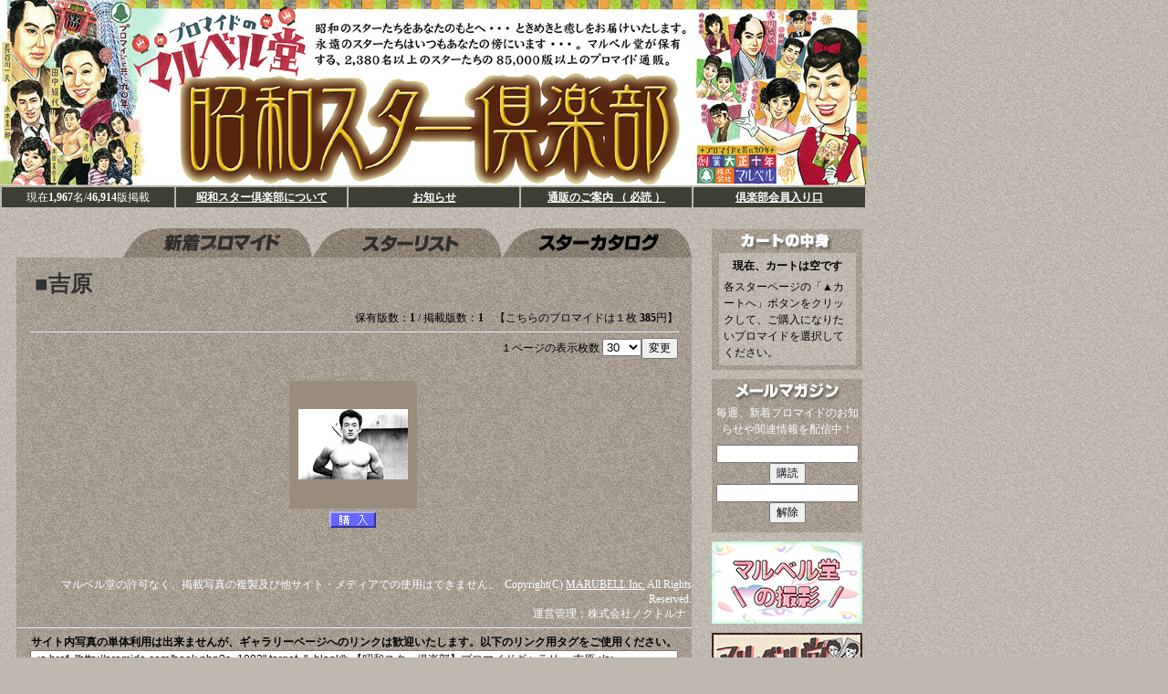

--- FILE ---
content_type: text/html
request_url: http://promide.com/page.php?s=1083
body_size: 9709
content:
<!DOCTYPE HTML PUBLIC "-//W3C//DTD HTML 4.01 Transitional//EN">
<html>
<head>
<meta http-equiv="Content-Type" content="text/html; charset=shift_jis">
<meta name="keywords" content="昭和,スター,マルベル堂,プロマイド,通販,吉原,">
<title>昭和スター倶楽部［マルベル堂-巨大プロマイド通販サイト］-吉原-</title>
<link href="../soce/main.css" rel="stylesheet" type="text/css">
<script type="text/javascript" src="soce/main.js"></SCRIPT>
<style type="text/css">
<!--
input.bnr {
	width: 96%;
}
-->
</style>
</head>

<body bgcolor="#BFB8AE" background="./pic/back.gif" link="#FFFFFF" vlink="#FFFFFF" alink="#FFFFFF">
<table width="950" border="0" cellpadding="0" cellspacing="0">
  <tr><td align="center"><a href="././index.php"><img src="pic/title_img.jpg" width="950" height="203" hspace="0" vspace="0" border="0" alt="昭和のスターたちをあなたのもとへ・・・ ときめきと癒しをお届けいたします。 
  永遠のスターたちはいつもあなたの傍にいます・・・。 
マルベル堂が保有する 2,380名以上 のスターたちの85,000版以上のプロマイド通販。"></a></td></tr>
</table><table width="950" border="0" cellpadding="4" cellspacing="2">
  <tr align="center" bgcolor="#3D3F32">
    <td width="190" class="w12">      現在<b>1,967</b>名/<b>46,914</b>版掲載
	</td>    <td width="190"><strong><a href="#here" onClick="openBrWindow('./about.php','proma','scrollbars=yes,width=600,height=320')" class="w12">昭和スター倶楽部について</a></strong></td>    <td width="190"><strong><a href="column.php" class="w12">お知らせ</a></strong></td>
    <td width="190"><strong><a href="#here" onClick="openBrWindow('./info.php','proma','scrollbars=yes,width=600,height=320')" class="w12">通販のご案内 （ 必読 ）</a></strong></td>
    <td width="190"><strong><a href="login.php" class="w12"> 倶楽部会員入り口</a></strong></td>
  </tr>
</table><div id="Layer1" style="position:absolute; left:18px; top:250px; width:740px; height:116px; z-index:1; visibility: visible;"> 
  <table width="740" border="0" cellpadding="0" cellspacing="0" class="ctab">
    <tr><td align="right"><a
	href="./index.php"><img src="pic/t01a.gif" width="208" height="32" border="0"></a><a
	href="./index.php?p=L"><img src="pic/t02a.gif" width="208" height="32" border="0"></a><a
	href="catalog.php"><img src="pic/t03a.gif" width="208" height="32" border="0"></a></td></tr>
  </table><table width="740" border="0" cellpadding="0" cellspacing="0" class="tubback"><tr><td>  <table width="710" align="center" border="0" cellpadding="5" cellspacing="0">
    <tr><td align="left" class="pictitle"><img src="pic/tp.gif" width="1" height="15" border="0"><br>■吉原 <br></td>	</tr>
  </table>
  <table width="710" align="center" border="0" cellpadding="0" cellspacing="0">
    <form action="community.php" method="post" enctype="multipart/form-data" name="form1" target="_self">
	<input name="s" type="hidden" value="1083">
    <tr><td align="right" class="f1216b"><img src="pic/tp.gif" width="1" height="15" border="0"><br>
	保有版数：<strong>1</strong> / 掲載版数：<strong>1</strong>　【こちらのプロマイドは１枚 <strong>385</strong>円】</td></tr>
    </form>
  </table>
  <table width="700" border="0" align="center" cellpadding="0" cellspacing="0">  </table>
  <hr width="710">
<table width="710" align="center" border="0" cellspacing="0" cellpadding="0">
  <form method="post" action="page.php?s=1083&cp=0#a">
  <tr>     <td align="right" class="f1216b">１ページの表示枚数 <select name="viewpage">
<option value="30">30</option>
<option value="60">60</option>
<option value="120">120</option>
<option value="240">240</option>
<option value="480">480</option>
<option value="960">960</option>
        </select><input type="submit" name="Submit" value="変更"></td>
  </tr>
  </form>
</table>
<table border="0" align="center" cellpadding="0" cellspacing="3"><tr><td colspan=10>&nbsp;</td></tr>
<tr valign="top">
<td align="center"><table border="0" cellpadding="0" cellspacing="0">
<tr><td width="140" height="140" align="center" valign="middle" bgcolor="#988C7B"><img src="thumb/1083/1083-1.jpg" alt="吉原 "></td></tr>
<form action="page.php?s=1083&cp=0#a" method="post"><tr><td align="center"><img src="pic/tp.gif" width="1" height="3" border="0"><br>
<input name="add_btn" type="image" src="pic/btn_cart.gif" alt="吉原 No.1083-1"  width="51" height="18" border="0"><br><img src="pic/tp.gif" width="1" height="10" border="0"><br></td></tr>
<input type="hidden" name="promaid" value="1083-1">
<input type="hidden" name="pro_add" value="ADD">
</form>
</table></td></tr></table>
<table width="740" border="0" cellpadding="0" cellspacing="0">
<tr><td><img src="pic/tp.gif" border=0 vspace=20></td></tr>	
<tr><td align="right" class="f1216w">マルベル堂の許可なく、掲載写真の複製及び他サイト・メディアでの使用はできません。&nbsp;&nbsp;Copyright(C) <a href='http://www.marubell.co.jp/' target='_blank' class='f1216w'>MARUBELL Inc.</a> All Rights Reserved.<br>運営管理：株式会社ノクトルナ&nbsp;&nbsp;</td></tr>
<tr><td><hr></td></tr>
<tr><td align="center"><strong>サイト内写真の単体利用は出来ませんが、ギャラリーページへのリンクは歓迎いたします。以下のリンク用タグをご使用ください。</strong><br>
<input name="textfield" type="text" class="bnr" value="&lt;a href=&quot;http://promide.com/book.php?s=1083&quot; target=&quot;_blank&quot;&gt;【昭和スター倶楽部】プロマイドギャラリー 吉原&lt;/a&gt;">
</td></tr>
</table><br>
</td></tr></table></div><div id="Layer4" style="position:absolute; left:780px; top:251px; width:165px; height:30px; z-index:1;">
	<div align="center"><img src="pic/cart_icon.gif" width="155" height="26"><br>		<table width="150"  border="0" cellpadding="0" cellspacing="5" class="ctab">
			<tr><td align="center"><strong>現在、カートは空です</strong></td></tr>
			<tr><td align="left">各スターページの「▲カートへ」ボタンをクリックして、ご購入になりたいプロマイドを選択してください。</td></tr>
		</table>
		<img src="pic/tp.gif" width="1"  height="5" border=0><br>
<!-- バナー -->
			<table width=100% border="0" cellpadding="0" cellspacing="0" class="ctab">
				<tr>
					<td align="center"><img src="pic/tp.gif" width="1"  height="10"  border=0></td>
				</tr>
			</table>
			<table width=165 border="0" cellpadding="0" cellspacing="0" class="w10">
				<tr>
					<td align="center"><img src="pic/mailmag.gif" border=0 vspace="3"><br>
					毎週、新着プロマイドのお知<br>らせや関連情報を配信中！<br>
					<img src="pic/tp.gif" width="1"  height="8"  border=0></td>
				</tr>
				<form method="post" action="http://promide.com/m_magazine/regist.cgi">
				<input type="hidden" name="mode" value="IN">
				<tr>
					<td align="center"><input type="text" name="mail"><input type="submit" value="購読"></td>
				</tr>
				</form>
				<form method="post" action="http://promide.com/m_magazine/regist.cgi">
				<input type="hidden" name="mode" value="OUT">
				<tr>
					<td align="center"><input type="text" name="mail"><input type="submit" value="解除"></td>
				</tr>
				</form>
				<tr>
					<td align="center"><img src="pic/tp.gif" width="1"  height="10"  border=0></td>
				</tr>
			</table>

			<table width=100% border="0" cellpadding="0" cellspacing="0" class="ctab">
				<tr>
					<td align="center"><img src="pic/tp.gif" width="1"  height="10"  border=0><br>


<a href="http://www.marubell.co.jp/promsatuei.html" target="_blank"><img src="bnr/bnr_photo.png" border=0></a><br>
<img src="pic/tp.gif" width="1"  height="10"  border=0><br>

<a href="https://ameblo.jp/marubelldou/" target="_blank"><img src="bnr/bnr_staff.png" border=0></a><br>
<img src="pic/tp.gif" width="1"  height="10"  border=0><br>

<a href="http://www.marubell.co.jp/promsiyou.html" target="_blank"><img src="bnr/bnr_copylight.png" border=0></a><br>
<img src="pic/tp.gif" width="1"  height="10"  border=0><br>

<a href="http://marubell.bizicard.net/" target="_blank"><img src="bnr/e-promide.jpg" border=0></a><br>
<img src="pic/tp.gif" width="1"  height="10"  border=0><br>
<a href="http://karuta.wellup.jp/marubell/" target="_blank"><img src="bnr/bnr_hibarikaruta.jpg" border=0></a><br>
<img src="pic/tp.gif" width="1"  height="10"  border=0><br>

<!-- a href="http://d.hatena.ne.jp/marubell/" target="_blank"><img src="bnr/blog_bnr.jpg" border=0></a><br>
<img src="pic/tp.gif" width="1"  height="10"  border=0><br -->


<a href="http://www.amazon.co.jp/gp/product/4198632472/ref=as_li_qf_sp_asin_il_tl?ie=UTF8&tag=marubell-22&linkCode=as2&camp=247&creative=1211&creativeASIN=4198632472" target="_blank"><img src="http://promide.com//bnr/candybook.jpg" border="0"></a><br>
<img src="pic/tp.gif" width="1"  height="10"  border=0><br>
<a href="http://www.amazon.co.jp/dp/4197102429/?tag=marubell-22&index=aps&linkCode=as2&camp=247&creative=1211" target="_blank"><img src="http://promide.com//bnr/seifuku_book.jpg" border="0"></a><br>
<img src="pic/tp.gif" width="1"  height="10"  border=0><br>
<a href="http://www.amazon.co.jp/gp/product/B002ZMBJCE?ie=UTF8&tag=hiroza-22&linkCode=as2&camp=247&creative=1211&creativeASIN=B002ZMBJCE" target="_blank"><img src="bnr/bnr_karuta.jpg" border=0></a><br>
					</td>
				</tr>
			</table>
<!-- バナー -->			
<!-- 支払い方法 -->
			<table width=100% border="0" cellpadding="0" cellspacing="0" class="ctab">
				<tr>
					<td align="center"><img src="pic/tp.gif" width="1"  height="10"  border=0></td>
				</tr>
			</table>
			<table border="0" cellpadding="0" cellspacing="0" class="ctab">
				<tr>
					<td align="center"><img src="pic/pay_info_title.gif" border=0><br>
					<img src="pic/pay_cre.gif" border=0><br>
					<img src="pic/pay_bank.gif" border=0><br>
					<img src="pic/pay_postal.gif" border=0><br>
					<img src="pic/pay_daibiki.gif" border=0><br>
					</td>
				</tr>
			</table>
<!-- 支払い方法 -->
			
					</div>
	</div></body>
</html>
